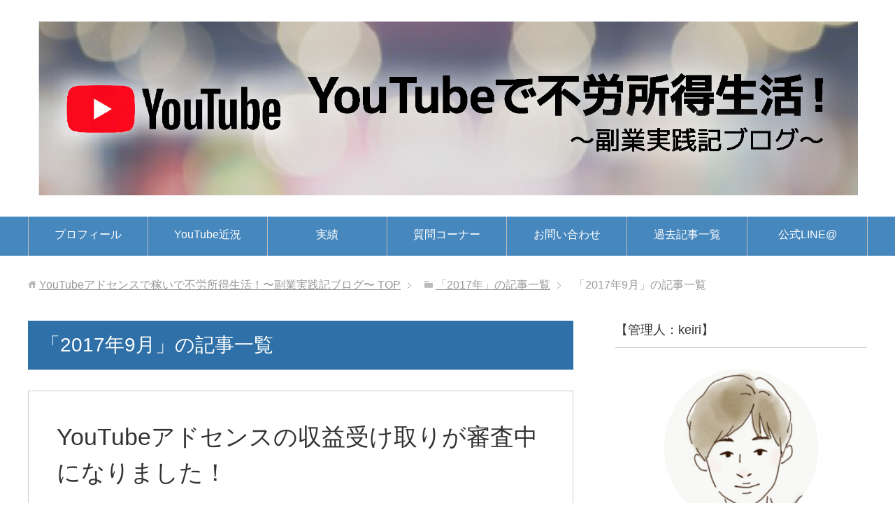

--- FILE ---
content_type: text/html; charset=UTF-8
request_url: https://youtubeadsense7.com/2017/09/
body_size: 9195
content:
<!DOCTYPE html>
<html lang="ja" class="col2">
<head prefix="og: http://ogp.me/ns# fb: http://ogp.me/ns/fb#">
<meta charset="UTF-8">
<meta http-equiv="X-UA-Compatible" content="IE=edge">
<meta name="description" content="「2017年9月」の記事一覧">
<meta name="generator" content="WordPress 4.8.25">
<meta name="keywords" content="YouTube,稼ぐ,収益,収入,アドセンス,副業,不労所得,広告,2017年,9月">
<meta name="robots" content="noindex,follow">
<meta name="viewport" content="width=device-width, initial-scale=1.0">
<title>9月, 2017 | YouTubeアドセンスで稼いで不労所得生活！〜副業実践記ブログ〜</title>
<link rel="dns-prefetch" href="//s.w.org">
<link rel="dns-prefetch" href="//www.google-analytics.com">
<link rel="canonical" href="https://youtubeadsense7.com/2017/09/">
<link rel="alternate" type="application/rss+xml" title="YouTubeアドセンスで稼いで不労所得生活！〜副業実践記ブログ〜 &raquo; フィード" href="https://youtubeadsense7.com/feed/">
<link rel="alternate" type="application/rss+xml" title="YouTubeアドセンスで稼いで不労所得生活！〜副業実践記ブログ〜 &raquo; コメントフィード" href="https://youtubeadsense7.com/comments/feed/">
<link rel="https://api.w.org/" href="https://youtubeadsense7.com/wp-json/">
<link rel="EditURI" type="application/rsd+xml" title="RSD" href="https://youtubeadsense7.com/xmlrpc.php?rsd">
<link rel="wlwmanifest" type="application/wlwmanifest+xml" href="https://youtubeadsense7.com/wp-includes/wlwmanifest.xml">
<link rel="stylesheet" id="yarppWidgetCss-css" href="https://youtubeadsense7.com/wp-content/plugins/yet-another-related-posts-plugin/style/widget.css?ver=4.8.25" type="text/css" media="all">
<link rel="stylesheet" id="contact-form-7-css" href="https://youtubeadsense7.com/wp-content/plugins/contact-form-7/includes/css/styles.css?ver=4.9" type="text/css" media="all">
<link rel="stylesheet" id="toc-screen-css" href="https://youtubeadsense7.com/wp-content/plugins/table-of-contents-plus/screen.min.css?ver=1509" type="text/css" media="all">
<link rel="stylesheet" id="wordpress-popular-posts-css-css" href="https://youtubeadsense7.com/wp-content/plugins/wordpress-popular-posts/public/css/wpp.css?ver=4.0.0" type="text/css" media="all">
<link rel="stylesheet" id="dlm-frontend-css" href="https://youtubeadsense7.com/wp-content/plugins/download-monitor/assets/css/frontend.css?ver=4.8.25" type="text/css" media="all">
<link rel="stylesheet" id="keni_base-css" href="https://youtubeadsense7.com/wp-content/themes/keni70_wp_standard_blue_201702161435/base.css?ver=4.8.25" type="text/css" media="all">
<link rel="stylesheet" id="keni_rwd-css" href="https://youtubeadsense7.com/wp-content/themes/keni70_wp_standard_blue_201702161435/rwd.css?ver=4.8.25" type="text/css" media="all">
<style type="text/css" media="all">/*<![CDATA[ */
img.wp-smiley,
img.emoji {
display: inline !important;
border: none !important;
box-shadow: none !important;
height: 1em !important;
width: 1em !important;
margin: 0 .07em !important;
vertical-align: -0.1em !important;
background: none !important;
padding: 0 !important;
}
.recentcomments a{display:inline !important;padding:0 !important;margin:0 !important;}
.wp_social_bookmarking_light{
border: 0 !important;
padding: 10px 0 20px 0 !important;
margin: 0 !important;
}
.wp_social_bookmarking_light div{
float: left !important;
border: 0 !important;
padding: 0 !important;
margin: 0 5px 0px 0 !important;
min-height: 30px !important;
line-height: 18px !important;
text-indent: 0 !important;
}
.wp_social_bookmarking_light img{
border: 0 !important;
padding: 0;
margin: 0;
vertical-align: top !important;
}
.wp_social_bookmarking_light_clear{
clear: both !important;
}
#fb-root{
display: none;
}
.wsbl_facebook_like iframe{
max-width: none !important;
}
.wsbl_pinterest a{
border: 0px !important;
}
/* ]]>*/</style>
<script async src="https://www.google-analytics.com/analytics.js"></script>
<script type="text/javascript" src="https://youtubeadsense7.com/wp-includes/js/jquery/jquery.js?ver=1.12.4"></script>
<script type="text/javascript" src="https://youtubeadsense7.com/wp-includes/js/jquery/jquery-migrate.min.js?ver=1.4.1"></script>
<script type="text/javascript">//<![CDATA[
window.ga=window.ga||function(){(ga.q=ga.q||[]).push(arguments)};ga.l=+new Date;
ga('create', 'UA-97023529-1', 'auto');
ga('send', 'pageview');
window._wpemojiSettings = {"baseUrl":"https:\/\/s.w.org\/images\/core\/emoji\/2.3\/72x72\/","ext":".png","svgUrl":"https:\/\/s.w.org\/images\/core\/emoji\/2.3\/svg\/","svgExt":".svg","source":{"concatemoji":"https:\/\/youtubeadsense7.com\/wp-includes\/js\/wp-emoji-release.min.js?ver=4.8.25"}};
!function(t,a,e){var r,i,n,o=a.createElement("canvas"),l=o.getContext&&o.getContext("2d");function c(t){var e=a.createElement("script");e.src=t,e.defer=e.type="text/javascript",a.getElementsByTagName("head")[0].appendChild(e)}for(n=Array("flag","emoji4"),e.supports={everything:!0,everythingExceptFlag:!0},i=0;i<n.length;i++)e.supports[n[i]]=function(t){var e,a=String.fromCharCode;if(!l||!l.fillText)return!1;switch(l.clearRect(0,0,o.width,o.height),l.textBaseline="top",l.font="600 32px Arial",t){case"flag":return(l.fillText(a(55356,56826,55356,56819),0,0),e=o.toDataURL(),l.clearRect(0,0,o.width,o.height),l.fillText(a(55356,56826,8203,55356,56819),0,0),e===o.toDataURL())?!1:(l.clearRect(0,0,o.width,o.height),l.fillText(a(55356,57332,56128,56423,56128,56418,56128,56421,56128,56430,56128,56423,56128,56447),0,0),e=o.toDataURL(),l.clearRect(0,0,o.width,o.height),l.fillText(a(55356,57332,8203,56128,56423,8203,56128,56418,8203,56128,56421,8203,56128,56430,8203,56128,56423,8203,56128,56447),0,0),e!==o.toDataURL());case"emoji4":return l.fillText(a(55358,56794,8205,9794,65039),0,0),e=o.toDataURL(),l.clearRect(0,0,o.width,o.height),l.fillText(a(55358,56794,8203,9794,65039),0,0),e!==o.toDataURL()}return!1}(n[i]),e.supports.everything=e.supports.everything&&e.supports[n[i]],"flag"!==n[i]&&(e.supports.everythingExceptFlag=e.supports.everythingExceptFlag&&e.supports[n[i]]);e.supports.everythingExceptFlag=e.supports.everythingExceptFlag&&!e.supports.flag,e.DOMReady=!1,e.readyCallback=function(){e.DOMReady=!0},e.supports.everything||(r=function(){e.readyCallback()},a.addEventListener?(a.addEventListener("DOMContentLoaded",r,!1),t.addEventListener("load",r,!1)):(t.attachEvent("onload",r),a.attachEvent("onreadystatechange",function(){"complete"===a.readyState&&e.readyCallback()})),(r=e.source||{}).concatemoji?c(r.concatemoji):r.wpemoji&&r.twemoji&&(c(r.twemoji),c(r.wpemoji)))}(window,document,window._wpemojiSettings);
(function (d, s, id) {
var js, fjs = d.getElementsByTagName(s)[0];
if (d.getElementById(id)) return;
js = d.createElement(s);
js.id = id;
js.src = "//connect.facebook.net/en_US/sdk.js#xfbml=1&version=v2.7";
fjs.parentNode.insertBefore(js, fjs);
}(document, 'script', 'facebook-jssdk'));
//]]></script>
<link rel="shortcut icon" type="image/x-icon" href="https://youtubeadsense7.com/wp-content/themes/keni70_wp_standard_blue_201702161435/favicon.ico">
<link rel="apple-touch-icon" href="https://youtubeadsense7.com/wp-content/themes/keni70_wp_standard_blue_201702161435/images/apple-touch-icon.png">
<link rel="apple-touch-icon-precomposed" href="https://youtubeadsense7.com/wp-content/themes/keni70_wp_standard_blue_201702161435/images/apple-touch-icon.png">
<link rel="icon" href="https://youtubeadsense7.com/wp-content/themes/keni70_wp_standard_blue_201702161435/images/apple-touch-icon.png">
<!--[if lt IE 9]><script src="https://youtubeadsense7.com/wp-content/themes/keni70_wp_standard_blue_201702161435/js/html5.js"></script><![endif]-->

</head>
	<body class="archive date">
	
	<div class="container">
		<header id="top" class="site-header ">	
		<div class="site-header-in">
			<div class="site-header-conts">
				<p class="site-title"><a href="https://youtubeadsense7.com"><img src="https://youtubeadsense7.com/wp-content/uploads/2018/07/ブログバナー_OL.png" alt="YouTubeアドセンスで稼いで不労所得生活！〜副業実践記ブログ〜" /></a></p>
			</div>
		</div>
		<!--▼グローバルナビ-->
		<nav class="global-nav">
			<div class="global-nav-in">
				<div class="global-nav-panel"><span class="btn-global-nav icon-gn-menu">メニュー</span></div>
				<ul id="menu">
				<li class="menu-item menu-item-type-post_type menu-item-object-page menu-item-45"><a href="https://youtubeadsense7.com/%e3%83%97%e3%83%ad%e3%83%95%e3%82%a3%e3%83%bc%e3%83%ab/">プロフィール</a></li>
<li class="menu-item menu-item-type-taxonomy menu-item-object-category menu-item-220"><a href="https://youtubeadsense7.com/category/youtube%e8%bf%91%e6%b3%81/">YouTube近況</a></li>
<li class="menu-item menu-item-type-taxonomy menu-item-object-category menu-item-221"><a href="https://youtubeadsense7.com/category/%e5%ae%9f%e7%b8%be/">実績</a></li>
<li class="menu-item menu-item-type-taxonomy menu-item-object-category menu-item-222"><a href="https://youtubeadsense7.com/category/youtube-question/">質問コーナー</a></li>
<li class="menu-item menu-item-type-post_type menu-item-object-page menu-item-46"><a href="https://youtubeadsense7.com/%e3%81%8a%e5%95%8f%e3%81%84%e5%90%88%e3%82%8f%e3%81%9b/">お問い合わせ</a></li>
<li class="menu-item menu-item-type-post_type menu-item-object-page menu-item-485"><a href="https://youtubeadsense7.com/%e9%81%8e%e5%8e%bb%e8%a8%98%e4%ba%8b%e4%b8%80%e8%a6%a7/">過去記事一覧</a></li>
<li class="menu-item menu-item-type-post_type menu-item-object-page menu-item-543"><a href="https://youtubeadsense7.com/%e5%85%ac%e5%bc%8fline/">公式LINE@</a></li>
				</ul>
			</div>
		</nav>
		<!--▲グローバルナビ-->
		</header>
<!--▲サイトヘッダー-->
<div class="main-body">
<div class="main-body-in">

<!--▼パン屑ナビ-->
<nav class="breadcrumbs">
<ol class="breadcrumbs-in" itemscope itemtype="http://schema.org/BreadcrumbList">
<li class="bcl-first" itemprop="itemListElement" itemscope itemtype="http://schema.org/ListItem">
	<a itemprop="item" href="https://youtubeadsense7.com"><span itemprop="name">YouTubeアドセンスで稼いで不労所得生活！〜副業実践記ブログ〜</span> TOP</a>
	<meta itemprop="position" content="1" />
</li>
<li itemprop="itemListElement" itemscope itemtype="http://schema.org/ListItem">
	<a itemprop="item" href="https://youtubeadsense7.com/2017/"><span itemprop="name">「2017年」の記事一覧</span></a>
	<meta itemprop="position" content="2" />
</li>
<li class="bcl-last">「2017年9月」の記事一覧</li>
</ol>
</nav>
<!--▲パン屑ナビ-->

	<!--▼メインコンテンツ-->
	<main>
	<div class="main-conts">

		<h1 class="archive-title">「2017年9月」の記事一覧</h1>


		
	<article id="post-328" class="section-wrap">
		<div class="section-in">
		<header class="article-header">
			<h2 class="section-title"><a href="https://youtubeadsense7.com/2017/09/25/youtube%e3%82%a2%e3%83%89%e3%82%bb%e3%83%b3%e3%82%b9%e3%81%ae%e5%8f%8e%e7%9b%8a%e5%8f%97%e3%81%91%e5%8f%96%e3%82%8a%e3%81%8c%e5%af%a9%e6%9f%bb%e4%b8%ad%e3%81%ab%e3%81%aa%e3%82%8a%e3%81%be%e3%81%97/" title="YouTubeアドセンスの収益受け取りが審査中になりました！">YouTubeアドセンスの収益受け取りが審査中になりました！</a></h2>
			<p class="post-date"><time datetime="2017-09-25">2017年9月25日</time></p>
			<div class="post-cat">
<span class="cat cat001" style="background-color: #666;"><a href="https://youtubeadsense7.com/category/youtube%e8%bf%91%e6%b3%81/" style="color: #FFF;">YouTube近況</a></span>

</div>
		</header>
		<div class="article-body">
		<div class="eye-catch"><a href="https://youtubeadsense7.com/2017/09/25/youtube%e3%82%a2%e3%83%89%e3%82%bb%e3%83%b3%e3%82%b9%e3%81%ae%e5%8f%8e%e7%9b%8a%e5%8f%97%e3%81%91%e5%8f%96%e3%82%8a%e3%81%8c%e5%af%a9%e6%9f%bb%e4%b8%ad%e3%81%ab%e3%81%aa%e3%82%8a%e3%81%be%e3%81%97/" title="YouTubeアドセンスの収益受け取りが審査中になりました！"><img width="246" height="200" src="https://youtubeadsense7.com/wp-content/uploads/2017/09/スクリーンショット-2017-09-24-22.44.58-246x200.png" class="attachment-post-thumbnail size-post-thumbnail wp-post-image" alt="" /></a></div>
		<p>新しいチャンネルが再生数10000回を超えました コツコツ育ててきたチャンネルがやっと １万回の再生を突破して・・・</p>
		<p class="link-next"><a href="https://youtubeadsense7.com/2017/09/25/youtube%e3%82%a2%e3%83%89%e3%82%bb%e3%83%b3%e3%82%b9%e3%81%ae%e5%8f%8e%e7%9b%8a%e5%8f%97%e3%81%91%e5%8f%96%e3%82%8a%e3%81%8c%e5%af%a9%e6%9f%bb%e4%b8%ad%e3%81%ab%e3%81%aa%e3%82%8a%e3%81%be%e3%81%97/">続きを読む</a></p>
		</div>
		</div>
	</article>


	<article id="post-326" class="section-wrap">
		<div class="section-in">
		<header class="article-header">
			<h2 class="section-title"><a href="https://youtubeadsense7.com/2017/09/24/youtube%e3%82%a2%e3%83%89%e3%82%bb%e3%83%b3%e3%82%b9%e3%81%a7%e7%a8%bc%e3%81%90%e3%81%a3%e3%81%a6%e4%bb%8a%e3%81%ae%e6%99%82%e4%bb%a3%e3%82%82%e3%81%86%e5%8f%a4%e3%81%84%ef%bc%9f/" title="YouTubeアドセンスで稼ぐって今の時代もう古い？">YouTubeアドセンスで稼ぐって今の時代もう古い？</a></h2>
			<p class="post-date"><time datetime="2017-09-24">2017年9月24日</time></p>
			<div class="post-cat">
<span class="cat cat001" style="background-color: #666;"><a href="https://youtubeadsense7.com/category/youtube%e8%bf%91%e6%b3%81/" style="color: #FFF;">YouTube近況</a></span>

</div>
		</header>
		<div class="article-body">
				<p>ユーチューブで稼ぐのは古い？ 最近はYouTubeアドセンスで稼いでるって人は めっきり聞かなくなりました。 ・・・</p>
		<p class="link-next"><a href="https://youtubeadsense7.com/2017/09/24/youtube%e3%82%a2%e3%83%89%e3%82%bb%e3%83%b3%e3%82%b9%e3%81%a7%e7%a8%bc%e3%81%90%e3%81%a3%e3%81%a6%e4%bb%8a%e3%81%ae%e6%99%82%e4%bb%a3%e3%82%82%e3%81%86%e5%8f%a4%e3%81%84%ef%bc%9f/">続きを読む</a></p>
		</div>
		</div>
	</article>


	<article id="post-322" class="section-wrap">
		<div class="section-in">
		<header class="article-header">
			<h2 class="section-title"><a href="https://youtubeadsense7.com/2017/09/23/youtube%e3%81%ae%e5%8b%95%e7%94%bb%e3%81%8c%e5%89%8a%e9%99%a4%e3%81%95%e3%82%8c%e3%81%be%e3%81%97%e3%81%9f%e3%83%bb%e3%83%bb%e3%82%a2%e3%82%ab%e3%82%a6%e3%83%b3%e3%83%88%e3%81%af%e5%a4%a7%e4%b8%88/" title="YouTubeの動画が削除されました・・アカウントは大丈夫？">YouTubeの動画が削除されました・・アカウントは大丈夫？</a></h2>
			<p class="post-date"><time datetime="2017-09-23">2017年9月23日</time></p>
			<div class="post-cat">
<span class="cat cat001" style="background-color: #666;"><a href="https://youtubeadsense7.com/category/youtube%e8%bf%91%e6%b3%81/" style="color: #FFF;">YouTube近況</a></span>

</div>
		</header>
		<div class="article-body">
		<div class="eye-catch"><a href="https://youtubeadsense7.com/2017/09/23/youtube%e3%81%ae%e5%8b%95%e7%94%bb%e3%81%8c%e5%89%8a%e9%99%a4%e3%81%95%e3%82%8c%e3%81%be%e3%81%97%e3%81%9f%e3%83%bb%e3%83%bb%e3%82%a2%e3%82%ab%e3%82%a6%e3%83%b3%e3%83%88%e3%81%af%e5%a4%a7%e4%b8%88/" title="YouTubeの動画が削除されました・・アカウントは大丈夫？"><img width="246" height="200" src="https://youtubeadsense7.com/wp-content/uploads/2017/09/スクリーンショット-2017-09-22-11.13.31のコピー-246x200.png" class="attachment-post-thumbnail size-post-thumbnail wp-post-image" alt="" /></a></div>
		<p>削除されてしまいました 朝起きていつものようにログインして メールを確認したら、 こんなメールが届いてました。・・・</p>
		<p class="link-next"><a href="https://youtubeadsense7.com/2017/09/23/youtube%e3%81%ae%e5%8b%95%e7%94%bb%e3%81%8c%e5%89%8a%e9%99%a4%e3%81%95%e3%82%8c%e3%81%be%e3%81%97%e3%81%9f%e3%83%bb%e3%83%bb%e3%82%a2%e3%82%ab%e3%82%a6%e3%83%b3%e3%83%88%e3%81%af%e5%a4%a7%e4%b8%88/">続きを読む</a></p>
		</div>
		</div>
	</article>


	<article id="post-318" class="section-wrap">
		<div class="section-in">
		<header class="article-header">
			<h2 class="section-title"><a href="https://youtubeadsense7.com/2017/09/21/%e5%8b%9d%e6%89%8b%e3%81%abyoutube%e5%ba%83%e5%91%8a%e3%81%8c%e5%89%a5%e3%81%8c%e3%81%95%e3%82%8c%e3%81%a6%e3%81%84%e3%81%9f%e3%83%bb%e3%83%bb%e3%81%93%e3%82%8c%e3%81%af%e4%b8%80%e4%bd%93%e3%83%bb/" title="勝手にYouTube広告が剥がされていた・・これは一体・・">勝手にYouTube広告が剥がされていた・・これは一体・・</a></h2>
			<p class="post-date"><time datetime="2017-09-21">2017年9月21日</time></p>
			<div class="post-cat">
<span class="cat cat001" style="background-color: #666;"><a href="https://youtubeadsense7.com/category/youtube%e8%bf%91%e6%b3%81/" style="color: #FFF;">YouTube近況</a></span>

</div>
		</header>
		<div class="article-body">
		<div class="eye-catch"><a href="https://youtubeadsense7.com/2017/09/21/%e5%8b%9d%e6%89%8b%e3%81%abyoutube%e5%ba%83%e5%91%8a%e3%81%8c%e5%89%a5%e3%81%8c%e3%81%95%e3%82%8c%e3%81%a6%e3%81%84%e3%81%9f%e3%83%bb%e3%83%bb%e3%81%93%e3%82%8c%e3%81%af%e4%b8%80%e4%bd%93%e3%83%bb/" title="勝手にYouTube広告が剥がされていた・・これは一体・・"><img width="246" height="200" src="https://youtubeadsense7.com/wp-content/uploads/2017/09/スクリーンショット-2017-09-21-19.18.18-246x200.png" class="attachment-post-thumbnail size-post-thumbnail wp-post-image" alt="" /></a></div>
		<p>一部の広告主に適していない 最近、放置気味のアカウントがあるのですが、 それを開いたらこんな表示がされていまし・・・</p>
		<p class="link-next"><a href="https://youtubeadsense7.com/2017/09/21/%e5%8b%9d%e6%89%8b%e3%81%abyoutube%e5%ba%83%e5%91%8a%e3%81%8c%e5%89%a5%e3%81%8c%e3%81%95%e3%82%8c%e3%81%a6%e3%81%84%e3%81%9f%e3%83%bb%e3%83%bb%e3%81%93%e3%82%8c%e3%81%af%e4%b8%80%e4%bd%93%e3%83%bb/">続きを読む</a></p>
		</div>
		</div>
	</article>


	<article id="post-312" class="section-wrap">
		<div class="section-in">
		<header class="article-header">
			<h2 class="section-title"><a href="https://youtubeadsense7.com/2017/09/12/youtube%e3%81%ae%e8%91%97%e4%bd%9c%e6%a8%a9%e4%be%b5%e5%ae%b3%e3%81%8c%e6%af%8e%e6%97%a5%e6%af%8e%e6%97%a5%e6%9d%a5%e3%82%8b%e3%80%82%e3%80%82%e5%ab%8c%e3%81%8c%e3%82%89%e3%81%9b%e3%81%8b%e3%82%88/" title="YouTubeの著作権侵害が毎日毎日来る。。嫌がらせかよ・・">YouTubeの著作権侵害が毎日毎日来る。。嫌がらせかよ・・</a></h2>
			<p class="post-date"><time datetime="2017-09-12">2017年9月12日</time></p>
			<div class="post-cat">
<span class="cat cat001" style="background-color: #666;"><a href="https://youtubeadsense7.com/category/youtube%e8%bf%91%e6%b3%81/" style="color: #FFF;">YouTube近況</a></span>
<span class="cat cat005" style="background-color: #666;"><a href="https://youtubeadsense7.com/category/%e5%ae%9f%e7%b8%be/" style="color: #fff;">実績</a></span>

</div>
		</header>
		<div class="article-body">
		<div class="eye-catch"><a href="https://youtubeadsense7.com/2017/09/12/youtube%e3%81%ae%e8%91%97%e4%bd%9c%e6%a8%a9%e4%be%b5%e5%ae%b3%e3%81%8c%e6%af%8e%e6%97%a5%e6%af%8e%e6%97%a5%e6%9d%a5%e3%82%8b%e3%80%82%e3%80%82%e5%ab%8c%e3%81%8c%e3%82%89%e3%81%9b%e3%81%8b%e3%82%88/" title="YouTubeの著作権侵害が毎日毎日来る。。嫌がらせかよ・・"><img width="246" height="200" src="https://youtubeadsense7.com/wp-content/uploads/2017/09/スクリーンショット-2017-09-12-1.21.32のコピー-246x200.png" class="attachment-post-thumbnail size-post-thumbnail wp-post-image" alt="" /></a></div>
		<p>著作権通告が毎日、、なんなんだよ・・ １か月以上前から、毎日のように著作権の通告メールが来ます。 何を隠そう一・・・</p>
		<p class="link-next"><a href="https://youtubeadsense7.com/2017/09/12/youtube%e3%81%ae%e8%91%97%e4%bd%9c%e6%a8%a9%e4%be%b5%e5%ae%b3%e3%81%8c%e6%af%8e%e6%97%a5%e6%af%8e%e6%97%a5%e6%9d%a5%e3%82%8b%e3%80%82%e3%80%82%e5%ab%8c%e3%81%8c%e3%82%89%e3%81%9b%e3%81%8b%e3%82%88/">続きを読む</a></p>
		</div>
		</div>
	</article>


	<article id="post-308" class="section-wrap">
		<div class="section-in">
		<header class="article-header">
			<h2 class="section-title"><a href="https://youtubeadsense7.com/2017/09/07/youtube%e3%82%a2%e3%83%89%e3%82%bb%e3%83%b3%e3%82%b9%e3%81%a7%e7%a8%bc%e3%81%90%ef%bc%819%e6%9c%88%e3%81%ae%e5%ae%9f%e7%b8%be%e3%81%af%ef%bc%9f%e5%8f%8e%e7%9b%8a%e5%9b%9e%e5%be%a9%e3%81%97%e3%81%a6/" title="YouTubeアドセンスで稼ぐ！9月の実績は？収益回復してきたか。">YouTubeアドセンスで稼ぐ！9月の実績は？収益回復してきたか。</a></h2>
			<p class="post-date"><time datetime="2017-09-07">2017年9月7日</time></p>
			<div class="post-cat">
<span class="cat cat005" style="background-color: #666;"><a href="https://youtubeadsense7.com/category/%e5%ae%9f%e7%b8%be/" style="color: #fff;">実績</a></span>

</div>
		</header>
		<div class="article-body">
		<div class="eye-catch"><a href="https://youtubeadsense7.com/2017/09/07/youtube%e3%82%a2%e3%83%89%e3%82%bb%e3%83%b3%e3%82%b9%e3%81%a7%e7%a8%bc%e3%81%90%ef%bc%819%e6%9c%88%e3%81%ae%e5%ae%9f%e7%b8%be%e3%81%af%ef%bc%9f%e5%8f%8e%e7%9b%8a%e5%9b%9e%e5%be%a9%e3%81%97%e3%81%a6/" title="YouTubeアドセンスで稼ぐ！9月の実績は？収益回復してきたか。"><img width="246" height="200" src="https://youtubeadsense7.com/wp-content/uploads/2017/09/スクリーンショット-2017-09-07-23.08.00のコピー-246x200.png" class="attachment-post-thumbnail size-post-thumbnail wp-post-image" alt="" /></a></div>
		<p>9月の実績はいかに？ お疲れ様です。 9月は１年を通して、比較的に単価が高い季節です。 企業の決算がありますの・・・</p>
		<p class="link-next"><a href="https://youtubeadsense7.com/2017/09/07/youtube%e3%82%a2%e3%83%89%e3%82%bb%e3%83%b3%e3%82%b9%e3%81%a7%e7%a8%bc%e3%81%90%ef%bc%819%e6%9c%88%e3%81%ae%e5%ae%9f%e7%b8%be%e3%81%af%ef%bc%9f%e5%8f%8e%e7%9b%8a%e5%9b%9e%e5%be%a9%e3%81%97%e3%81%a6/">続きを読む</a></p>
		</div>
		</div>
	</article>


	<article id="post-303" class="section-wrap">
		<div class="section-in">
		<header class="article-header">
			<h2 class="section-title"><a href="https://youtubeadsense7.com/2017/09/06/youtube%e3%81%a7%e7%a8%bc%e3%81%90%ef%bc%819%e6%9c%88%e3%81%ab%e3%81%aa%e3%81%a3%e3%81%a6%e5%8d%98%e4%be%a1%e3%81%af%e3%81%a9%e3%81%86%e3%81%aa%e3%81%a3%e3%81%9f%ef%bc%9f/" title="YouTubeで稼ぐ！9月になって単価は減ったのか？">YouTubeで稼ぐ！9月になって単価は減ったのか？</a></h2>
			<p class="post-date"><time datetime="2017-09-06">2017年9月6日</time></p>
			<div class="post-cat">
<span class="cat cat001" style="background-color: #666;"><a href="https://youtubeadsense7.com/category/youtube%e8%bf%91%e6%b3%81/" style="color: #FFF;">YouTube近況</a></span>

</div>
		</header>
		<div class="article-body">
		<div class="eye-catch"><a href="https://youtubeadsense7.com/2017/09/06/youtube%e3%81%a7%e7%a8%bc%e3%81%90%ef%bc%819%e6%9c%88%e3%81%ab%e3%81%aa%e3%81%a3%e3%81%a6%e5%8d%98%e4%be%a1%e3%81%af%e3%81%a9%e3%81%86%e3%81%aa%e3%81%a3%e3%81%9f%ef%bc%9f/" title="YouTubeで稼ぐ！9月になって単価は減ったのか？"><img width="246" height="200" src="https://youtubeadsense7.com/wp-content/uploads/2017/09/スクリーンショット-2017-08-30-0.57.52-246x200.png" class="attachment-post-thumbnail size-post-thumbnail wp-post-image" alt="" /></a></div>
		<p>9月の単価は減った？？ 2017年ももう9月ですね。 １年が過ぎるのはあっという間です。 YouTubeやって・・・</p>
		<p class="link-next"><a href="https://youtubeadsense7.com/2017/09/06/youtube%e3%81%a7%e7%a8%bc%e3%81%90%ef%bc%819%e6%9c%88%e3%81%ab%e3%81%aa%e3%81%a3%e3%81%a6%e5%8d%98%e4%be%a1%e3%81%af%e3%81%a9%e3%81%86%e3%81%aa%e3%81%a3%e3%81%9f%ef%bc%9f/">続きを読む</a></p>
		</div>
		</div>
	</article>


	</div><!--main-conts-->
	</main>
	<!--▲メインコンテンツ-->

	<!--▼サブコンテンツ-->
	<aside class="sub-conts sidebar">
		<section id="text-2" class="section-wrap widget-conts widget_text"><div class="section-in"><h3 class="section-title">【管理人：keiri】</h3>			<div class="textwidget"><p><center><img src="https://youtubeadsense7.com/wp-content/uploads/2019/03/keiri.jpg" width="220" height="210" align="center" /></center>初めまして、keiriです。</p>
<p>現役サラリーマンです。</p>
<p>副業でYouTubeを実践しています。</p>
<p>規制がどんどん厳しくなってますが、</p>
<p>まだまだ稼げます！私のYouTubeで稼ぐ実践記を書いているブログです。</p>
<p>現在は、主に「テキスト動画」と「オリジナル動画」を両立で色々テストしながら実践しています。</p>
<p>過去の話ではなく現在進行形で実践しています。</p>
<p>▼<span style="text-decoration: underline;">本業とは別にとにかく少しでも副収入が欲しい人向けのブログになります。</span></p>
<p>＜実績＞</p>
<ul>
<li>2018年01月 <span class="red">47万円</span></li>
<li>2018年02月 <span class="red">85万円</span></li>
<li>2018年03月 <span class="red">218万円</span></li>
<li>2018年04月 <span class="red">139万円</span></li>
<li>2018年05月 <span class="red">138万円</span></li>
<li>2018年06月 <span class="red">49万円</span>（1ﾁｬﾝﾈﾙ削除）</li>
<li>2018年07月 <span class="red">23万円</span>（2ﾁｬﾝﾈﾙ削除）</li>
<li>2018年08月 <span class="red">25万円</span></li>
<li>2018年09月 <span class="red">63万円</span></li>
<li>2018年10月 <span class="red">26万円</span></li>
<li>2018年11月 <span class="red">20万円</span></li>
<li>2018年12月 <span class="red">13万円</span></li>
<li>2019年01月 <span class="red">55万円</span></li>
<li>2019年02月 <span class="red">45万円</span></li>
<li>2019年03月 <span class="red">23万円</span></li>
<li>2019年04月 <span class="red">9万円</span></li>
<li>2019年05月 <span class="red">5万円</span></li>
<li>2019年06月 <span class="red">4万円</span></li>
</ul>
<pre>2019年4月にメインの収益化が完全に外れてしまい、
収益は大幅ダウンしてしまいました。

ちょっと立て直しに時間がかかりますが、
なんとか再起を図りたいと思います。

LINE@だけの情報もお送りするので
お楽しみに。


</pre>
<pre>keiri
 @kob2948p</pre>
<p><img class="alignnone wp-image-432" src="https://youtubeadsense7.com/wp-content/uploads/2018/07/LINE@のQRコード.png" alt="" width="242" height="242" /></p>
<p><a href="https://line.me/R/ti/p/%40kob2948p"><img src="https://scdn.line-apps.com/n/line_add_friends/btn/ja.png" alt="友だち追加" height="36" border="0" /></a></p>
</div>
		</div></section>		<section id="recent-posts-2" class="section-wrap widget-conts widget_recent_entries"><div class="section-in">		<h3 class="section-title">最新記事</h3>		<ul>
					<li>
				<a href="https://youtubeadsense7.com/2019/07/14/youtube%e3%81%a7%e7%a8%bc%e3%81%92%e3%81%a6%e3%82%8b%ef%bc%9f%e5%8f%8e%e7%9b%8a%e5%8c%96%e3%81%8c%e5%a4%96%e3%81%95%e3%82%8c%e3%81%9f%e3%81%9d%e3%81%ae%e5%be%8c/">Youtubeで稼げてる？収益化が外されたその後</a>
							<span class="post-date">2019年7月14日</span>
						</li>
					<li>
				<a href="https://youtubeadsense7.com/2019/04/23/%e3%80%90%e6%82%b2%e5%a0%b1%e3%80%91%e3%83%86%e3%82%ad%e3%82%b9%e3%83%88%e5%8b%95%e7%94%bb%ef%bc%88%e3%82%b9%e3%82%af%e3%83%ad%e3%83%bc%e3%83%ab%e5%8b%95%e7%94%bb%ef%bc%89%e3%81%8c%e5%8f%8e%e7%9b%8a/">【悲報】テキスト動画（スクロール動画）が収益無効化されました・・・おわた。</a>
							<span class="post-date">2019年4月23日</span>
						</li>
					<li>
				<a href="https://youtubeadsense7.com/2019/03/24/youtubemoney2019/">YouTubeで稼ぐ！2019年1月、2月の収益は？</a>
							<span class="post-date">2019年3月24日</span>
						</li>
					<li>
				<a href="https://youtubeadsense7.com/2019/01/14/money2018-10-11-12/">YouTubeはまだ稼げるか？ユーチューブの収益公開【2018年10月、11月、12月の報酬】</a>
							<span class="post-date">2019年1月14日</span>
						</li>
					<li>
				<a href="https://youtubeadsense7.com/2018/10/26/youtubemonetize2018-9/">youtubeではもう稼げなくなったのか？2018年9月の実績を公開。</a>
							<span class="post-date">2018年10月26日</span>
						</li>
				</ul>
		</div></section>		<section id="keni_pv-2" class="section-wrap widget-conts widget_keni_pv"><div class="section-in"><h3 class="section-title">人気記事一覧</h3>
<ol class="ranking-list ranking-list04">
<li class="rank01 on-image">
<div class="rank-box">
<a href="https://youtubeadsense7.com/2018/06/28/youtube%e3%83%81%e3%83%a3%e3%83%b3%e3%83%8d%e3%83%ab%ef%bc%88%e3%82%a2%e3%82%ab%e3%82%a6%e3%83%b3%e3%83%88%ef%bc%89%e3%81%8c%e5%ae%8c%e5%85%a8%e3%81%ab%e5%89%8a%e9%99%a4%e3%81%95%e3%82%8c%e3%81%be/"><img src="https://youtubeadsense7.com/wp-content/uploads/2018/06/yjrjsw-320x320.png" width="320" height="320" alt=""></a>
<p class="rank-text"><a href="https://youtubeadsense7.com/2018/06/28/youtube%e3%83%81%e3%83%a3%e3%83%b3%e3%83%8d%e3%83%ab%ef%bc%88%e3%82%a2%e3%82%ab%e3%82%a6%e3%83%b3%e3%83%88%ef%bc%89%e3%81%8c%e5%ae%8c%e5%85%a8%e3%81%ab%e5%89%8a%e9%99%a4%e3%81%95%e3%82%8c%e3%81%be/">YouTubeチャンネル（アカウント）が完全に削除されました。。</a></p>
</div>
</li>
<li class="rank02 on-image">
<div class="rank-box">
<a href="https://youtubeadsense7.com/2018/06/15/%e3%81%be%e3%81%9fyoutube%e5%8b%95%e7%94%bb%e3%81%8c%e5%89%8a%e9%99%a4%e3%81%95%e3%82%8c%e3%81%a6%e3%81%97%e3%81%be%e3%81%84%e3%81%be%e3%81%97%e3%81%9f%e3%83%bb%e3%83%bb%e6%9c%80%e8%bf%91%e3%82%84/"><img src="https://youtubeadsense7.com/wp-content/uploads/2018/06/fafa-320x320.png" width="320" height="320" alt=""></a>
<p class="rank-text"><a href="https://youtubeadsense7.com/2018/06/15/%e3%81%be%e3%81%9fyoutube%e5%8b%95%e7%94%bb%e3%81%8c%e5%89%8a%e9%99%a4%e3%81%95%e3%82%8c%e3%81%a6%e3%81%97%e3%81%be%e3%81%84%e3%81%be%e3%81%97%e3%81%9f%e3%83%bb%e3%83%bb%e6%9c%80%e8%bf%91%e3%82%84/">またYouTube動画が削除されてしまいました・・最近やばい。</a></p>
</div>
</li>
<li class="rank03 on-image">
<div class="rank-box">
<a href="https://youtubeadsense7.com/2018/03/01/youtube%e3%82%a2%e3%83%89%e3%82%bb%e3%83%b3%e3%82%b9-%e3%80%8e2018%e5%b9%b42%e6%9c%88%e3%81%ae%e5%ae%9f%e7%b8%be%e3%80%8f%e5%85%ac%e9%96%8b%e3%81%97%e3%81%be%e3%81%99%e3%80%82/"><img src="https://youtubeadsense7.com/wp-content/uploads/2018/03/a2-320x320.png" width="320" height="320" alt=""></a>
<p class="rank-text"><a href="https://youtubeadsense7.com/2018/03/01/youtube%e3%82%a2%e3%83%89%e3%82%bb%e3%83%b3%e3%82%b9-%e3%80%8e2018%e5%b9%b42%e6%9c%88%e3%81%ae%e5%ae%9f%e7%b8%be%e3%80%8f%e5%85%ac%e9%96%8b%e3%81%97%e3%81%be%e3%81%99%e3%80%82/">YouTubeアドセンス 『2018年2月の実績』公開します。</a></p>
</div>
</li>
<li class="rank04 on-image">
<div class="rank-box">
<a href="https://youtubeadsense7.com/2019/04/23/%e3%80%90%e6%82%b2%e5%a0%b1%e3%80%91%e3%83%86%e3%82%ad%e3%82%b9%e3%83%88%e5%8b%95%e7%94%bb%ef%bc%88%e3%82%b9%e3%82%af%e3%83%ad%e3%83%bc%e3%83%ab%e5%8b%95%e7%94%bb%ef%bc%89%e3%81%8c%e5%8f%8e%e7%9b%8a/"><img src="https://youtubeadsense7.com/wp-content/uploads/2019/04/aaaaa-320x320.jpg" width="320" height="320" alt=""></a>
<p class="rank-text"><a href="https://youtubeadsense7.com/2019/04/23/%e3%80%90%e6%82%b2%e5%a0%b1%e3%80%91%e3%83%86%e3%82%ad%e3%82%b9%e3%83%88%e5%8b%95%e7%94%bb%ef%bc%88%e3%82%b9%e3%82%af%e3%83%ad%e3%83%bc%e3%83%ab%e5%8b%95%e7%94%bb%ef%bc%89%e3%81%8c%e5%8f%8e%e7%9b%8a/">【悲報】テキスト動画（スクロール動画）が収益無効化されました・・・おわた。</a></p>
</div>
</li>
<li class="rank05 on-image">
<div class="rank-box">
<a href="https://youtubeadsense7.com/2018/09/18/textmovie-monetization/"><img src="https://youtubeadsense7.com/wp-content/uploads/2018/09/dd-320x320.jpg" width="320" height="320" alt=""></a>
<p class="rank-text"><a href="https://youtubeadsense7.com/2018/09/18/textmovie-monetization/">YouTubeのテキスト動画（文字動画）はうざいから稼げない？審査も通らない？</a></p>
</div>
</li>
</ol>
</div></section><section id="categories-2" class="section-wrap widget-conts widget_categories"><div class="section-in"><h3 class="section-title">カテゴリー</h3>		<ul>
	<li class="cat-item cat-item-1"><a href="https://youtubeadsense7.com/category/youtube%e8%bf%91%e6%b3%81/" >YouTube近況</a> (84)
</li>
	<li class="cat-item cat-item-5"><a href="https://youtubeadsense7.com/category/%e5%ae%9f%e7%b8%be/" >実績</a> (64)
</li>
	<li class="cat-item cat-item-7"><a href="https://youtubeadsense7.com/category/youtube-question/" >質問コーナー</a> (2)
</li>
		</ul>
</div></section><section id="search-2" class="section-wrap widget-conts widget_search"><div class="section-in"><h3 class="section-title">記事検索</h3><form method="get" id="searchform" action="https://youtubeadsense7.com/">
	<div class="search-box">
		<input class="search" type="text" value="" name="s" id="s"><button id="searchsubmit" class="btn-search"><img alt="検索" width="32" height="20" src="https://youtubeadsense7.com/wp-content/themes/keni70_wp_standard_blue_201702161435/images/icon/icon-btn-search.png"></button>
	</div>
</form></div></section><section id="recent-comments-2" class="section-wrap widget-conts widget_recent_comments"><div class="section-in"><h3 class="section-title">最近のコメント</h3><ul id="recentcomments"><li class="recentcomments"><a href="https://youtubeadsense7.com/2018/06/28/youtube%e3%83%81%e3%83%a3%e3%83%b3%e3%83%8d%e3%83%ab%ef%bc%88%e3%82%a2%e3%82%ab%e3%82%a6%e3%83%b3%e3%83%88%ef%bc%89%e3%81%8c%e5%ae%8c%e5%85%a8%e3%81%ab%e5%89%8a%e9%99%a4%e3%81%95%e3%82%8c%e3%81%be/#comment-763">YouTubeチャンネル（アカウント）が完全に削除されました。。</a> に <span class="comment-author-link">ドミニク地図併殺打</span> より</li><li class="recentcomments"><a href="https://youtubeadsense7.com/2018/07/16/youtube%e5%8b%95%e7%94%bb-%e5%8f%8e%e7%9b%8a%e5%8c%96%e3%81%ae%e5%af%a9%e6%9f%bb%e3%81%af%e4%b8%80%e4%bd%93%e3%81%a9%e3%81%86%e3%81%aa%e3%81%a3%e3%81%9f%ef%bc%9f%ef%bc%88youtube%e3%81%8b%e3%82%89/#comment-757">YouTube動画 収益化の審査は一体どうなった？（YouTubeから連絡あり）</a> に <span class="comment-author-link">かきこ</span> より</li><li class="recentcomments"><a href="https://youtubeadsense7.com/2019/07/14/youtube%e3%81%a7%e7%a8%bc%e3%81%92%e3%81%a6%e3%82%8b%ef%bc%9f%e5%8f%8e%e7%9b%8a%e5%8c%96%e3%81%8c%e5%a4%96%e3%81%95%e3%82%8c%e3%81%9f%e3%81%9d%e3%81%ae%e5%be%8c/#comment-746">Youtubeで稼げてる？収益化が外されたその後</a> に <span class="comment-author-link">まーく</span> より</li><li class="recentcomments"><a href="https://youtubeadsense7.com/2019/07/14/youtube%e3%81%a7%e7%a8%bc%e3%81%92%e3%81%a6%e3%82%8b%ef%bc%9f%e5%8f%8e%e7%9b%8a%e5%8c%96%e3%81%8c%e5%a4%96%e3%81%95%e3%82%8c%e3%81%9f%e3%81%9d%e3%81%ae%e5%be%8c/#comment-733">Youtubeで稼げてる？収益化が外されたその後</a> に <span class="comment-author-link">keiri7</span> より</li><li class="recentcomments"><a href="https://youtubeadsense7.com/2019/07/14/youtube%e3%81%a7%e7%a8%bc%e3%81%92%e3%81%a6%e3%82%8b%ef%bc%9f%e5%8f%8e%e7%9b%8a%e5%8c%96%e3%81%8c%e5%a4%96%e3%81%95%e3%82%8c%e3%81%9f%e3%81%9d%e3%81%ae%e5%be%8c/#comment-732">Youtubeで稼げてる？収益化が外されたその後</a> に <span class="comment-author-link">刑利醜悪面</span> より</li></ul></div></section><section id="archives-2" class="section-wrap widget-conts widget_archive"><div class="section-in"><h3 class="section-title">アーカイブ</h3>		<ul>
			<li><a href='https://youtubeadsense7.com/2019/07/'>2019年7月</a></li>
	<li><a href='https://youtubeadsense7.com/2019/04/'>2019年4月</a></li>
	<li><a href='https://youtubeadsense7.com/2019/03/'>2019年3月</a></li>
	<li><a href='https://youtubeadsense7.com/2019/01/'>2019年1月</a></li>
	<li><a href='https://youtubeadsense7.com/2018/10/'>2018年10月</a></li>
	<li><a href='https://youtubeadsense7.com/2018/09/'>2018年9月</a></li>
	<li><a href='https://youtubeadsense7.com/2018/08/'>2018年8月</a></li>
	<li><a href='https://youtubeadsense7.com/2018/07/'>2018年7月</a></li>
	<li><a href='https://youtubeadsense7.com/2018/06/'>2018年6月</a></li>
	<li><a href='https://youtubeadsense7.com/2018/05/'>2018年5月</a></li>
	<li><a href='https://youtubeadsense7.com/2018/04/'>2018年4月</a></li>
	<li><a href='https://youtubeadsense7.com/2018/03/'>2018年3月</a></li>
	<li><a href='https://youtubeadsense7.com/2018/02/'>2018年2月</a></li>
	<li><a href='https://youtubeadsense7.com/2018/01/'>2018年1月</a></li>
	<li><a href='https://youtubeadsense7.com/2017/12/'>2017年12月</a></li>
	<li><a href='https://youtubeadsense7.com/2017/11/'>2017年11月</a></li>
	<li><a href='https://youtubeadsense7.com/2017/10/'>2017年10月</a></li>
	<li><a href='https://youtubeadsense7.com/2017/09/'>2017年9月</a></li>
	<li><a href='https://youtubeadsense7.com/2017/08/'>2017年8月</a></li>
	<li><a href='https://youtubeadsense7.com/2017/07/'>2017年7月</a></li>
	<li><a href='https://youtubeadsense7.com/2017/06/'>2017年6月</a></li>
	<li><a href='https://youtubeadsense7.com/2017/05/'>2017年5月</a></li>
	<li><a href='https://youtubeadsense7.com/2017/04/'>2017年4月</a></li>
		</ul>
		</div></section>	</aside>
	<!--▲サブコンテンツ-->
	

</div>
</div>

<!--▼サイトフッター-->
<footer class="site-footer">
	<div class="site-footer-in">
	<div class="site-footer-conts">
	</div>
	</div>
	<div class="copyright">
		<p><small>Copyright (C) 2025 YouTubeアドセンスで稼いで不労所得生活！〜副業実践記ブログ〜 <span>All Rights Reserved.</span></small></p>
	</div>
</footer>
<!--▲サイトフッター-->


<!--▼ページトップ-->
<p class="page-top"><a href="#top"><img class="over" src="https://youtubeadsense7.com/wp-content/themes/keni70_wp_standard_blue_201702161435/images/common/page-top_off.png" width="80" height="80" alt="ページの先頭へ"></a></p>
<!--▲ページトップ-->

</div><!--container-->


<!-- BEGIN: WP Social Bookmarking Light FOOTER -->
    <script>!function(d,s,id){var js,fjs=d.getElementsByTagName(s)[0],p=/^http:/.test(d.location)?'http':'https';if(!d.getElementById(id)){js=d.createElement(s);js.id=id;js.src=p+'://platform.twitter.com/widgets.js';fjs.parentNode.insertBefore(js,fjs);}}(document, 'script', 'twitter-wjs');</script>


<!-- END: WP Social Bookmarking Light FOOTER -->
<script type='text/javascript'>
/* <![CDATA[ */
var wpcf7 = {"apiSettings":{"root":"https:\/\/youtubeadsense7.com\/wp-json\/contact-form-7\/v1","namespace":"contact-form-7\/v1"},"recaptcha":{"messages":{"empty":"\u3042\u306a\u305f\u304c\u30ed\u30dc\u30c3\u30c8\u3067\u306f\u306a\u3044\u3053\u3068\u3092\u8a3c\u660e\u3057\u3066\u304f\u3060\u3055\u3044\u3002"}}};
/* ]]> */
</script>
<script type='text/javascript' src='https://youtubeadsense7.com/wp-content/plugins/contact-form-7/includes/js/scripts.js?ver=4.9'></script>
<script type='text/javascript'>
/* <![CDATA[ */
var tocplus = {"smooth_scroll":"1","visibility_show":"\u8868\u793a","visibility_hide":"\u975e\u8868\u793a","width":"Auto"};
/* ]]> */
</script>
<script type='text/javascript' src='https://youtubeadsense7.com/wp-content/plugins/table-of-contents-plus/front.min.js?ver=1509'></script>
<script type='text/javascript' src='https://youtubeadsense7.com/wp-content/themes/keni70_wp_standard_blue_201702161435/js/socialButton.js?ver=4.8.25'></script>
<script type='text/javascript' src='https://youtubeadsense7.com/wp-content/themes/keni70_wp_standard_blue_201702161435/js/utility.js?ver=4.8.25'></script>
<script type='text/javascript' src='https://youtubeadsense7.com/wp-includes/js/wp-embed.min.js?ver=4.8.25'></script>
	

</body>
</html>

--- FILE ---
content_type: text/css
request_url: https://youtubeadsense7.com/wp-content/themes/keni70_wp_standard_blue_201702161435/rwd.css?ver=4.8.25
body_size: 2725
content:
@charset "UTF-8";

/*--------------------------------------------------------
解像度1200px以下
--------------------------------------------------------*/
@media
only screen and (max-width : 1200px){

	.site-header-in,
	.global-nav-in,
	.main-body-in,
	.site-footer-in{
		width: 96%;
		margin: auto;
	}
	
	.main-image-in,
	.main-image-in-text,
	.main-image-in-text .main-image-in-text-cont,
	.main-image-in-text.wide .main-image-in-text-cont{
		width: 100%;
	}
	
	.col1 .section-wrap,
	.col1 .breadcrumbs,
	.col1 .section-wrap.wide .section-in,
	.col1 .section-wrap.wide{
		width: auto;
	}

	.col1 .breadcrumbs-in,
	.col1 .float-area{
		width: 96%;
		margin-right: auto;
		margin-left: auto;
	}
	
	/*吹き出し*/
	.bubble{
		width: 70%;
	}
	
	.talker{
		width: 25%;
	}
	
	.bubble .bubble-in:after,
	.bubble .bubble-in:before{
		top: 30px;
	}
	
	.together .bubble,
	.together .talker{
		width: 100%;
	}
	
	.together .talker b{
		max-width: 25%;
	}

	.ranking-list04 .rank-box,
	.ranking-list05 .rank-box,
	.post-list01 .post-box,
	.post-list02 .post-box{
		width: 100%;
	}
	
	.col1 .ranking-list05 .rank-box,
	.col1 .post-list02 .post-box{
		width: 320px;
	}
	
}/*解像度1200px以下*/

/*--------------------------------------------------------
解像度737px以上950px以下
--------------------------------------------------------*/
@media (min-width: 737px) and (max-width: 950px){

	/*ランキング*/
	.col2 .sub-conts .ranking-list03 .rank-thumb,
	.col2r .sub-conts .ranking-list03 .rank-thumb,
	.col2 .comparative-list01 .rank-thumb,
	.col2 .comparative-list02 .rank-thumb,
	.col2r .comparative-list01 .rank-thumb,
	.col2r .comparative-list02 .rank-thumb{
		float: none;
	}
	
	.col2 .comparative-list01 .rank-thumb,
	.col2 .comparative-list02 .rank-thumb,
	.col2r .comparative-list01 .rank-thumb,
	.col2r .comparative-list02 .rank-thumb{
		display: inline-block;
	}

	.col1 .ranking-list04 li,
	.col1 .ranking-list05 li,
	.col1 .post-list01 li,
	.col1 .post-list02 li{
		display: block;
		margin-right: auto;
		margin-left: auto;
	}

	.col1 .ranking-list04 .rank-box,
	.col1 .ranking-list05 .rank-box,
	.col1 .post-list01 .post-box,
	.col1 .post-list02 .post-box{
		width: 320px;
	}

	.col1 .banner-list li{
		display: list-item;
		margin-left: 0;
	}

}/*解像度737px以上950px以下*/

/*--------------------------------------------------------
解像度736px以下
--------------------------------------------------------*/
@media
only screen and (max-width : 736px){

	html,
	body,
	.containr{
		min-width: 0;
	}

	html{
		overflow-x: hidden;
		overflow-y: scroll;
	}

	html,body{
		width: 100%;
		-webkit-text-size-adjust: 100%;
		-ms-text-size-adjust: 100%;
	}

	textarea,input{
		max-width: 95%;
	}
	
	input[type="submit"],input[type="image"],
	input[type="reset"],input[type="button"],
	input[type="file"]{
		max-width: none;
	}
	
	blockquote{
		position: relative;
		margin: 2em 0;
		padding: 115px 20px 80px;
		background: #eee;
	}

	.site-header-in,
	.global-nav-in,
	.main-body-in,
	.site-footer-in{
		width: 100%;
	}
	
	.col2 .main-conts,
	.col2 .sub-conts,
	.col2r .main-conts,
	.col2r .sub-conts{
		float: none;
		width: auto;
	}
	
	/*ヘッダー*/
	.site-header-conts,
	.site-title,
	.header-box{
		display: block;
	}
	
	.header-box{
		margin-top: 15px;
	}
	
	.site-header-conts{
		padding-top: 50px;
	}
	
	.no-gn .site-header-conts{
		padding-top: 0;
	}
	
	.site-header-conts{
		padding-bottom: 10px;
	}
	
	.site-title{
		padding: 15px 15px 0;
		font-size: 1.4em;
	}

	.normal-screen .site-title{
		font-size: 2em;
	}

	.normal-screen .lp-catch{
		padding: 15px 15px 0;
		font-size: 1em;
	}

	.header-box{
		margin-left: 0;
		text-align: center;
	}
	
	.site-header-in{
		position: relative;
		padding-bottom: 1em;
	}

	
	/*グローバルナビ*/
	.global-nav{
		position: absolute;
		top: 0;
		width: 100%;
		margin: 0;
		border: 0;
	}
	
	.global-nav ul{
		display: none;
		position: absolute;
		top: 50px;
		left: 10px;
		z-index: 50;
		width: 80%;
		border: 0;
		background: #666;

	}
	
	.global-nav-panel{
		display: block;
		-webkit-box-sizing: border-box;
		box-sizing: border-box;
		padding: 10px;
		background: #333;
		color: #fff;
		cursor: pointer;
	}

	.global-nav-in li{
		display: list-item;
		width: auto;
		border-right: 0;
		border-bottom: 1px solid #999;
		text-align: left;
	}
	
	.global-nav-in li ul{
		position: static;
		width: auto;
		margin-left: 1em;
	}
	
	.global-nav-in li ul li{
		width: auto;
		border-bottom: 0;
	}
	
	.global-nav-in li a,
	.global-nav li ul li a{
		padding: 1em;
		padding-right: 2em;
		background: url(./images/icon/icon-gn-arw.png) right center no-repeat;
	}

		/*Retina（高解像度）ディスプレイ用*/
		@media screen and (-webkit-min-device-pixel-ratio:2),
		(min-resolution: 2dppx){

			.global-nav-in li a,
			.global-nav li ul li a{
				background: url(./images/icon/icon-gn-arw@2x.png) right center no-repeat;
				-webkit-background-size: 27px 18px;
				background-size: 27px 18px;
			}

		}

	/*--------------------------------------------------------
	メインビジュアル
	--------------------------------------------------------*/

	.main-image-in-text-cont{
		padding: 1em;
	}
	
	.main-copy{
		margin-bottom: 10px;
		font-size: 2em;
		text-align: center;
	}

	.sub-copy{
		font-size: 1em;
	}

	.section-wrap,
	.col1 .section-wrap.wide{
		padding: 0;
		border: 0;
	}
	
	.col1 .section-wrap{
		padding: 0;
	}
	
	.section-wrap .section-in,
	.col1 .section-wrap.wide .section-in,
	.float-area,
	.col1 .float-area{
		padding: 15px;
	}

	.col1 .sub-conts .section-wrap .section-in{
		padding: 0 20px 30px;
	}

	.section-wrap .section-in .section-title,
	.section-wrap .article-header .section-title{
		margin: -15px -15px 0;
		padding: 15px;
		font-size: 1.75em;
	}

	.sub-conts .section-wrap .section-in .section-title,
	.sub-conts .section-wrap .article-header .section-title,
	.col1 .sub-conts .section-wrap .section-in .section-title,
	.col1 .sub-conts .section-wrap .article-header .section-title{
		margin: 0 -20px 30px;
		padding: 10px 18px;
	}

	.main-body h1,
	.main-body h2,
	.main-body h3,
	.main-body h4,
	.main-body h5,
	.main-body h6{
		margin: 35px 0 20px;
	}
	

	.main-body h1,
	.main-body h2{
		font-size: 1.5em;
	}
	
	/*パンくずリスト*/
	.breadcrumbs-in{
		margin-bottom: 1em;
		padding: 0 1em;
	}

	.breadcrumbs-in li:last-child{
		display: none;
	}

	.col1 .breadcrumbs-in{
		width: auto;
	}

	/*フッターナビ*/
	.site-footer-nav{
		display: block;
		text-align: left;
	}

	.site-footer-nav li,
	.site-footer-nav li:first-child{
		display: list-item;
		margin-left: 20px;
	}

	/*コピーライト*/
	.copyright{
		padding: 15px;
		text-align: left;
	}

	.page-top img{
		width: 40px;
	}

	/*最新情報*/
	.news .news-thumb{
		float: none;
		text-align: center;
	}

	.main-body .news-title{
		font-size: 1.25em;
	}

	/*テーブル（左端がth、右側がtdの場合にスマホ表示で立て並びに変化）*/
	.table-block,
	.table-block thead,
	.table-block tbody,
	.table-block tfoot,
	.table-block tr,
	.table-block th,
	.table-block td{
		display: block;
	}
	
	.table-block{
		border-bottom: 1px solid #959595;
	}
	
	.table-block th,
	.table-block td{
		float: left;
		width: 100%!important;
		-webkit-box-sizing: border-box;
		box-sizing: border-box;
	}

	.table-block:after{
		content : '';
		display : block;
		clear : both;
		height:0;
	}
	
	.table-scroll:before{
		content: "※はみ出ている場合、横にスクロールできます。"
	}

	/*バナーエリア*/
	.banner-list li{
		text-align: center;
	}
	
	.banner-list li,
	.col1 .banner-list li,
	.main-conts .banner-list li{
		display: list-item;
		margin-left: 0;
	}

	/*ボタン*/
	.btn-area{
		text-align: center;
	}

	.btn{
		float: none;
		margin-right: 0;
		margin-left: 0;
	}

	.btn-area .btn {
		display: block;
		margin-right: auto;
		margin-left: auto;
	}

	.btn-green,
	.btn-blue,
	.btn-orange,
	.btn-red{
		padding: 25px;
	}

	.btn-form01{
		padding: 25px 40px;
	}

	.btn-form02{
		padding: 25px 20px;
	}

	/*ソーシャルボタン*/
	.sns-list li{
		margin-right: 1em;
		margin-left: 0;
	}

	/*登場人物紹介２*/
	.col1 .cast-box02 .cast{
		min-height: 0;
		padding-top: 210px;
	}

	.col1 .cast-box02 .cast-name,
	.col1 .cast-box02 .cast-profile{
		padding-left: 0;
	}

	.col1 .cast-box02 .cast .cast-headshot{
		width: 100%;
	}

	/*ランキング*/
	.rank-thumb{
		float: none;
	}
	
	.sub-conts .ranking-list03 .rank-thumb,
	.col2 .sub-conts .ranking-list03 .rank-thumb,
	.col2r .sub-conts .ranking-list03 .rank-thumb{
		float: left;
	}

	.col1 .ranking-list04 li,
	.col1 .ranking-list05 li,
	.col1 .post-list01 li,
	.col1 .post-list02 li{
		display: block;
		margin-right: auto;
		margin-left: auto;
	}

	.col2 .link-menu-image-thumb,
	.col2r .link-menu-image-thumb{
		float: left;
	}

	.comparative-list01 .rank-thumb,
	.comparative-list02 .rank-thumb{
		display: inline-block;
		float: none;
	}

	.ranking-list04 .rank-box,
	.ranking-list05 .rank-box,
	.post-list01 .post-box,
	.post-list02 .post-box{
		width: 320px;
	}
	
	/*関連記事*/
	.related-articles-thumbs02 li{
		float: none;
		width: auto;
		margin-left: 0;
	}
	
	.eye-catch{
		float: none;
		margin: 0 0 1em;
		text-align: center;
	}

}/*解像度736px以下*/

/*--------------------------------------------------------
解像度480px以下
--------------------------------------------------------*/
@media
only screen and (max-width : 480px){

	/*段組*/
	.col4-wrap,
	.col3-wrap,
	.col2-wrap{
		margin: 0 0 1em;
	}

	.col4-wrap .col,
	.col4-wrap .col_2of4,
	.col4-wrap .col_3of4,
	.col3-wrap .col,
	.col3-wrap .col_2of3,
	.col2-wrap .col{
		float: none;
		margin-left: 0;
	}

	.col4-wrap .col,
	.col4-wrap .col_2of4,
	.col4-wrap .col_3of4,
	.col3-wrap .col,
	.col3-wrap .col_2of3,
	.col2-wrap .col{
		width: auto;
	}

	.left,
	.right{
		float: none;
		margin-right: 0;
		margin-left: 0;
		text-align: center;
	}

	.alignleft,
	.alignright{
		float: none;
		margin-right: 0;
		margin-left: 0;
		text-align: center;
	}

	.ranking-list04 .rank-box,
	.ranking-list05 .rank-box,
	.post-list01 .post-box,
	.post-list02 .post-box,
	.col1 .ranking-list05 .rank-box,
	.col1 .post-list02 .post-box{
		width: 100%;
	}
	
}/*解像度480px以下*/


/*---------------------------------------------------------------------
	generated by Keni Template Maker Ver.7.0 on 2017-02-16 14:35:48
----------------------------------------------------------------------*/


--- FILE ---
content_type: text/plain
request_url: https://www.google-analytics.com/j/collect?v=1&_v=j102&a=2067896176&t=pageview&_s=1&dl=https%3A%2F%2Fyoutubeadsense7.com%2F2017%2F09%2F&ul=en-us%40posix&dt=9%E6%9C%88%2C%202017%20%7C%20YouTube%E3%82%A2%E3%83%89%E3%82%BB%E3%83%B3%E3%82%B9%E3%81%A7%E7%A8%BC%E3%81%84%E3%81%A7%E4%B8%8D%E5%8A%B4%E6%89%80%E5%BE%97%E7%94%9F%E6%B4%BB%EF%BC%81%E3%80%9C%E5%89%AF%E6%A5%AD%E5%AE%9F%E8%B7%B5%E8%A8%98%E3%83%96%E3%83%AD%E3%82%B0%E3%80%9C&sr=1280x720&vp=1280x720&_u=IEBAAEABAAAAACAAI~&jid=1619826561&gjid=1107256&cid=282152413.1763218322&tid=UA-97023529-1&_gid=1393416603.1763218322&_r=1&_slc=1&z=306214005
body_size: -452
content:
2,cG-VYBVPW72C6